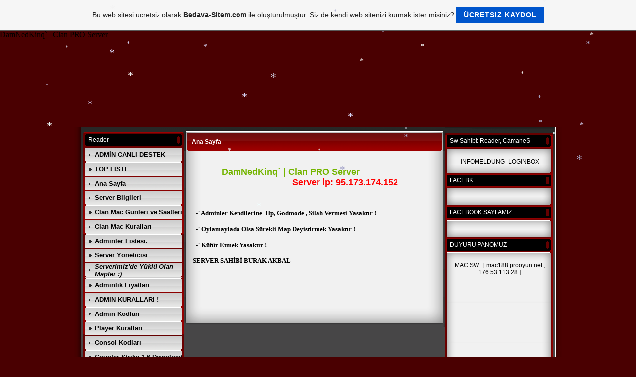

--- FILE ---
content_type: text/html; charset=ISO-8859-9
request_url: https://damnedking.tr.gg/
body_size: 7891
content:
    <!DOCTYPE HTML PUBLIC "-//W3C//DTD HTML 4.01 Transitional//EN" "http://www.w3.org/TR/html4/loose.dtd">
<html>
<head>
	<meta http-equiv="Content-Type" content="text/html; charset=iso-8859-1">
	        <script type="text/javascript">
        var dateTimeOffset = new Date().getTimezoneOffset();
        
        function getElementsByClassNameLocalTimeWrapper() {
            return document.getElementsByClassName("localtime");
        }
        
        (function () {
            var onload = function () {
                var elementArray = new Array();
                
                if (document.getElementsByClassName) {
                    elementArray = getElementsByClassNameLocalTimeWrapper();
                } else {
                    var re = new RegExp('(^| )localtime( |$)');
                    var els = document.getElementsByTagName("*");
                    for (var i=0,j=els.length; i<j; i++) {
                        if (re.test(els[i].className))
                            elementArray.push(els[i]);
                    }
                }
                
                for (var i = 0; i < elementArray.length; i++) {    
                    var timeLocal = new Date(parseInt(elementArray[i].getAttribute("data-timestamp")));
                    var hour = timeLocal.getHours();
                    var ap = "am";
                    if (hour > 11) {
                        ap = "pm";
                    }
                    else if (hour > 12) {
                        hour = hour - 12;
                    }
                    
                    var string = elementArray[i].getAttribute("data-template");
                    string = string.replace("[Y]", timeLocal.getFullYear());
                    string = string.replace("[m]", ('0' + (timeLocal.getMonth() + 1)).slice(-2));
                    string = string.replace("[d]", ('0' + timeLocal.getDate()).slice(-2));
                    string = string.replace("[H]", ('0' + timeLocal.getHours()).slice(-2));
                    string = string.replace("[g]", ('0' + hour).slice(-2));
                    string = string.replace("[i]", ('0' + timeLocal.getMinutes()).slice(-2));
                    string = string.replace("[s]", ('0' + timeLocal.getSeconds()).slice(-2));
                    string = string.replace("[a]", ap);
                    elementArray[i].childNodes[0].nodeValue = string;
                }
            };
            
            if (window.addEventListener)
                window.addEventListener("DOMContentLoaded", onload);
            else if (window.attachEvent)
                window.attachEvent("onload", onload);
        })();
        </script><link rel="canonical" href="https://damnedking.tr.gg/" />

<script language="JavaScript" src="https://wtheme.webme.com/designs/globals/snow2.js"></script>

<script type="text/javascript">
<!--
function IE(e) {
     if (navigator.appName == "Microsoft Internet Explorer" && (event.button == "2" || event.button == "3")) {
          alert('DamNedKinq` | Clan PRO Server 95.173.174.152');
          return false;
     }
}
function NS(e) {
     if (document.layers || (document.getElementById && !document.all)) {
          if (e.which == "2" || e.which == "3") {
               alert('DamNedKinq` | Clan PRO Server 95.173.174.152');
               return false;
          }
     }
}
document.onmousedown=IE;document.onmouseup=NS;document.oncontextmenu=new Function("return false");
//-->
</script>
<link rel="icon" href="https://wtheme.webme.com/img/main/favicon.ico" type="image/x-icon">
<link rel="shortcut icon" type="image/x-icon" href="https://wtheme.webme.com/img/main/favicon.ico" />
<link type="image/x-icon" href="https://wtheme.webme.com/img/main/favicon.ico" />
<link href="https://wtheme.webme.com/img/main/ios_icons/apple-touch-icon.png" rel="apple-touch-icon" />
<link href="https://wtheme.webme.com/img/main/ios_icons/apple-touch-icon-76x76.png" rel="apple-touch-icon" sizes="76x76" />
<link href="https://wtheme.webme.com/img/main/ios_icons/apple-touch-icon-120x120.png" rel="apple-touch-icon" sizes="120x120" />
<link href="https://wtheme.webme.com/img/main/ios_icons/apple-touch-icon-152x152.png" rel="apple-touch-icon" sizes="152x152" />
<meta name="description" content="DamNedKinq` | Clan PRO Server 
                                        Server &#304;p: 95.173.174.152" />
<meta name="keywords" content="DamNedKinq` | Clan PRO Server 
                                        Server &#304;p: 95.173.174.152" />
<meta name="author" content="DamNedKinq` | * ReadeR ` [Bsk]" />
<meta name="robots" content="index,follow" />
<meta property="og:title" content="DamNedKinq` | Pro Clan        [95.173.174.152] - Ana Sayfa" />
<meta property="og:image" content="https://theme.webme.com/designs/red/screen.jpg" />
<meta name="google-adsense-platform-account" content="ca-host-pub-1483906849246906">
<meta name="google-adsense-account" content="ca-pub-4677329439017071"><script>
    function WebmeLoadAdsScript() {
    function loadGA() {
        if (!document.querySelector('script[src*="pagead2.googlesyndication.com"]')) {
            let script = document.createElement('script');
            script.async = true;
            script.src = "//pagead2.googlesyndication.com/pagead/js/adsbygoogle.js?client=ca-pub-4677329439017071&host=ca-host-pub-1483906849246906";
            script.setAttribute('data-ad-host', 'ca-host-pub-1483906849246906');
            script.setAttribute('data-ad-client', 'ca-pub-4677329439017071');
            script.crossOrigin = 'anonymous';
            document.body.appendChild(script);
        }
    }        ['CookieScriptAcceptAll', 'CookieScriptAccept', 'CookieScriptReject', 'CookieScriptClose', 'CookieScriptNone'].forEach(function(event) {
            window.addEventListener(event, function() {
                loadGA();
            });
        });

        let adStorageStatus = null;
        
        if (window.dataLayer && Array.isArray(window.dataLayer)) {
            for (let i = window.dataLayer.length - 1; i >= 0; i--) {
                const item = window.dataLayer[i];
                
                // it always sets a 'default' in our case that will always be 'denied', we only want to check for the 'consent update'
                if (item && typeof item === 'object' && typeof item.length === 'number' && item[0] === 'consent' && item[1] === 'update' && item[2] && typeof item[2].ad_storage === 'string') {
                    adStorageStatus = item[2].ad_storage;
                    break; 
                }
            }
    
            if (adStorageStatus === 'granted') {
                loadGA();
            } 
            else if (adStorageStatus === 'denied') {
                loadGA();
            }
        }
    }
</script><script>
    document.addEventListener('DOMContentLoaded', function() {
        WebmeLoadAdsScript();
        window.dispatchEvent(new Event('CookieScriptNone'));
    });
</script>	<title>DamNedKinq` | Pro Clan        [95.173.174.152] - Ana Sayfa</title>
	<style type="text/css">
	<!--
		body {
			background-color: #4a0001;
		}
		a {
			color: black;
			text-decoration: none;
		}
		.Stil1 {color: #999999}
		.Stil2 {
			color: #FFFFFF;
			font-weight: bold;
		}
		.Stil3 {
			font-family: impact;
			color: #FFFFFF;
		}
		.Stil4 {font-size: 36px}
		.shoutbox {
			overflow: auto;
			height: 300px;
			width: 200px;
		}
		.rednav {
			font-family: Tahoma, arial, helvetica, serif;
			font-size: 13px;
		}
		.redcontent,TD {
			font-family: Tahoma, arial, helvetica, serif;
			font-size: 12px;
		}
		.edit_rechts_bg, .edit_rechts_header, .edit_rechts_header2 {
		  background-repeat: repeat-y;
		}
			//-->
	</style>
</head>
<body topmargin="0" bottommargin="0" rightmargin="0" leftmargin="0" background="//img.webme.com/pic/d/damnedking/reader.jpg">
DamNedKinq` | Clan PRO Server<br><table width="1000" border="0" align="center" cellpadding="0" cellspacing="0">
	<tr>
		<td height="178" colspan="3" background="//img.webme.com/pic/d/damnedking/xd.png" class="edit_header">
			<table width="100%"	border="0" cellspacing="0" cellpadding="0">
				<tr>
					<td class="edit_header_sub_1" width="5%">&nbsp;</td>
					<td class="edit_header_sub_2" width="95%" height="125">&nbsp;</td>
				</tr>
				<tr>
					<td class="edit_header_sub_3" >&nbsp;</td>
					<td class="Stil3"></td>
				</tr>
			</table>
		</td>
	</tr>
	<tr>
		<td width="23" background="//theme.webme.com/designs/red/images/links.gif" class="edit_links_bg"></td>
		<td width="955" align="left" valign="top" background="//theme.webme.com/designs/red/images/main_bg.gif" class="edit_main_bg">
			<table width="955" border="0" cellspacing="0" cellpadding="0">
				<tr>
					<td width="3" class="edit_page_main_top"></td>
					<td width="206" align="left" valign="top" background="//theme.webme.com/designs/red/images/page_main_bg.gif" class="edit_page_main_bg">
						<table width="206" border="0" cellspacing="0" cellpadding="0">
							<tr>
								<td height="10" colspan="2" class="edit_links_bg_unten"></td>
							</tr>
							<tr>
								<td class="edit_links_navi_left_spacer" width="4"></td>
								<td class="edit_links_navi_container" width="202">
									<table width="100%"	border="0" cellspacing="0" cellpadding="0">
										<tr>
											<td class="edit_navi_top"><img src="//theme.webme.com/designs/red/images/navi_top.gif" width="202" height="4"></td>
										</tr>
										<tr>
											<td height="120" align="left" valign="top" background="//theme.webme.com/designs/red/images/navi_bg.gif" class="edit_navi_bg">
												<table width="100%" border="0" cellspacing="0" cellpadding="0">
													<tr>
														<td background="//theme.webme.com/designs/red/images/navhead.gif" height=23 style="padding-left:10px;color:white;" class="edit_navhead">Reader</td>
													</tr>
													<tr>
														<td height="4" class="edit_nav_klein"></td>
													</tr>

                                                    <tr>
                                                        <td height="28" background="//theme.webme.com/designs/red/images/button_bg.gif" class="edit_button_bg">
                                                            <table width="100%"    border="0" cellspacing="0" cellpadding="0">
                                                                <tr>
                                                                    <td width="11%">&nbsp;</td>
                                                                    <td width="89%"><a href="/ADM%26%23304%3BN-CANLI-DESTEK.htm" class="rednav"><b>ADM&#304;N CANLI DESTEK</b></a>
                                                                    </td>
                                                                </tr>
                                                            </table>
                                                        </td>
                                                    </tr>
                                                    <tr>
                                                        <td height="1"></td>
                                                    </tr>

                                                    <tr>
                                                        <td height="28" background="//theme.webme.com/designs/red/images/button_bg.gif" class="edit_button_bg">
                                                            <table width="100%"    border="0" cellspacing="0" cellpadding="0">
                                                                <tr>
                                                                    <td width="11%">&nbsp;</td>
                                                                    <td width="89%"><a href="/TOP-L%26%23304%3BSTE.htm" class="rednav"><b>TOP L&#304;STE</b></a>
                                                                    </td>
                                                                </tr>
                                                            </table>
                                                        </td>
                                                    </tr>
                                                    <tr>
                                                        <td height="1"></td>
                                                    </tr>

                                                    <tr>
                                                        <td height="28" background="//theme.webme.com/designs/red/images/button_bg.gif" class="edit_button_bg">
                                                            <table width="100%"    border="0" cellspacing="0" cellpadding="0">
                                                                <tr>
                                                                    <td width="11%">&nbsp;</td>
                                                                    <td width="89%"><a href="/Ana-Sayfa.htm" class="rednav"><b>Ana Sayfa</b></a>
                                                                    </td>
                                                                </tr>
                                                            </table>
                                                        </td>
                                                    </tr>
                                                    <tr>
                                                        <td height="1"></td>
                                                    </tr>

                                                    <tr>
                                                        <td height="28" background="//theme.webme.com/designs/red/images/button_bg.gif" class="edit_button_bg">
                                                            <table width="100%"    border="0" cellspacing="0" cellpadding="0">
                                                                <tr>
                                                                    <td width="11%">&nbsp;</td>
                                                                    <td width="89%"><a href="/Server-Bilgileri.htm" class="rednav"><b>Server Bilgileri</b></a>
                                                                    </td>
                                                                </tr>
                                                            </table>
                                                        </td>
                                                    </tr>
                                                    <tr>
                                                        <td height="1"></td>
                                                    </tr>

                                                    <tr>
                                                        <td height="28" background="//theme.webme.com/designs/red/images/button_bg.gif" class="edit_button_bg">
                                                            <table width="100%"    border="0" cellspacing="0" cellpadding="0">
                                                                <tr>
                                                                    <td width="11%">&nbsp;</td>
                                                                    <td width="89%"><a href="/Clan-Mac-G.ue.nleri-ve-Saatleri.htm" class="rednav"><b>Clan Mac G&#252;nleri ve Saatleri</b></a>
                                                                    </td>
                                                                </tr>
                                                            </table>
                                                        </td>
                                                    </tr>
                                                    <tr>
                                                        <td height="1"></td>
                                                    </tr>

                                                    <tr>
                                                        <td height="28" background="//theme.webme.com/designs/red/images/button_bg.gif" class="edit_button_bg">
                                                            <table width="100%"    border="0" cellspacing="0" cellpadding="0">
                                                                <tr>
                                                                    <td width="11%">&nbsp;</td>
                                                                    <td width="89%"><a href="/Clan-Mac-Kurallar%26%23305%3B.htm" class="rednav"><b>Clan Mac Kurallar&#305;</b></a>
                                                                    </td>
                                                                </tr>
                                                            </table>
                                                        </td>
                                                    </tr>
                                                    <tr>
                                                        <td height="1"></td>
                                                    </tr>

                                                    <tr>
                                                        <td height="28" background="//theme.webme.com/designs/red/images/button_bg.gif" class="edit_button_bg">
                                                            <table width="100%"    border="0" cellspacing="0" cellpadding="0">
                                                                <tr>
                                                                    <td width="11%">&nbsp;</td>
                                                                    <td width="89%"><a href="/Adminler-Listesi-.-.htm" class="rednav"><b>Adminler Listesi.</b></a>
                                                                    </td>
                                                                </tr>
                                                            </table>
                                                        </td>
                                                    </tr>
                                                    <tr>
                                                        <td height="1"></td>
                                                    </tr>

                                                    <tr>
                                                        <td height="28" background="//theme.webme.com/designs/red/images/button_bg.gif" class="edit_button_bg">
                                                            <table width="100%"    border="0" cellspacing="0" cellpadding="0">
                                                                <tr>
                                                                    <td width="11%">&nbsp;</td>
                                                                    <td width="89%"><a href="/Server-Y.oe.neticisi.htm" class="rednav"><b>Server Y&#246;neticisi</b></a>
                                                                    </td>
                                                                </tr>
                                                            </table>
                                                        </td>
                                                    </tr>
                                                    <tr>
                                                        <td height="1"></td>
                                                    </tr>

                                                    <tr>
                                                        <td height="28" background="//theme.webme.com/designs/red/images/button_bg.gif" class="edit_button_bg">
                                                            <table width="100%"    border="0" cellspacing="0" cellpadding="0">
                                                                <tr>
                                                                    <td width="11%">&nbsp;</td>
                                                                    <td width="89%"><a href="/Serverimiz-h-de-Y.ue.kl.ue.-Olan-Mapler--d--k2-.htm" class="rednav"><i><b>Serverimiz'de Y&#252;kl&#252; Olan Mapler :)</b></i></a>
                                                                    </td>
                                                                </tr>
                                                            </table>
                                                        </td>
                                                    </tr>
                                                    <tr>
                                                        <td height="1"></td>
                                                    </tr>

                                                    <tr>
                                                        <td height="28" background="//theme.webme.com/designs/red/images/button_bg.gif" class="edit_button_bg">
                                                            <table width="100%"    border="0" cellspacing="0" cellpadding="0">
                                                                <tr>
                                                                    <td width="11%">&nbsp;</td>
                                                                    <td width="89%"><a href="/Adminlik-Fiyatlar%26%23305%3B-.htm" class="rednav"><b>Adminlik Fiyatlar&#305; </b></a>
                                                                    </td>
                                                                </tr>
                                                            </table>
                                                        </td>
                                                    </tr>
                                                    <tr>
                                                        <td height="1"></td>
                                                    </tr>

                                                    <tr>
                                                        <td height="28" background="//theme.webme.com/designs/red/images/button_bg.gif" class="edit_button_bg">
                                                            <table width="100%"    border="0" cellspacing="0" cellpadding="0">
                                                                <tr>
                                                                    <td width="11%">&nbsp;</td>
                                                                    <td width="89%"><a href="/ADMIN-KURALLARI--ar-.htm" class="rednav"><b>ADMIN KURALLARI !</b></a>
                                                                    </td>
                                                                </tr>
                                                            </table>
                                                        </td>
                                                    </tr>
                                                    <tr>
                                                        <td height="1"></td>
                                                    </tr>

                                                    <tr>
                                                        <td height="28" background="//theme.webme.com/designs/red/images/button_bg.gif" class="edit_button_bg">
                                                            <table width="100%"    border="0" cellspacing="0" cellpadding="0">
                                                                <tr>
                                                                    <td width="11%">&nbsp;</td>
                                                                    <td width="89%"><a href="/Admin-Kodlar%26%23305%3B.htm" class="rednav"><b>Admin Kodlar&#305;</b></a>
                                                                    </td>
                                                                </tr>
                                                            </table>
                                                        </td>
                                                    </tr>
                                                    <tr>
                                                        <td height="1"></td>
                                                    </tr>

                                                    <tr>
                                                        <td height="28" background="//theme.webme.com/designs/red/images/button_bg.gif" class="edit_button_bg">
                                                            <table width="100%"    border="0" cellspacing="0" cellpadding="0">
                                                                <tr>
                                                                    <td width="11%">&nbsp;</td>
                                                                    <td width="89%"><a href="/Player-Kurallar%26%23305%3B.htm" class="rednav"><b>Player Kurallar&#305;</b></a>
                                                                    </td>
                                                                </tr>
                                                            </table>
                                                        </td>
                                                    </tr>
                                                    <tr>
                                                        <td height="1"></td>
                                                    </tr>

                                                    <tr>
                                                        <td height="28" background="//theme.webme.com/designs/red/images/button_bg.gif" class="edit_button_bg">
                                                            <table width="100%"    border="0" cellspacing="0" cellpadding="0">
                                                                <tr>
                                                                    <td width="11%">&nbsp;</td>
                                                                    <td width="89%"><a href="/Consol-Kodlar%26%23305%3B.htm" class="rednav"><b>Consol Kodlar&#305;</b></a>
                                                                    </td>
                                                                </tr>
                                                            </table>
                                                        </td>
                                                    </tr>
                                                    <tr>
                                                        <td height="1"></td>
                                                    </tr>

                                                    <tr>
                                                        <td height="28" background="//theme.webme.com/designs/red/images/button_bg.gif" class="edit_button_bg">
                                                            <table width="100%"    border="0" cellspacing="0" cellpadding="0">
                                                                <tr>
                                                                    <td width="11%">&nbsp;</td>
                                                                    <td width="89%"><a href="/Counter-Strike-1-.-6-Download.htm" class="rednav"><b>Counter Strike 1.6 Download</b></a>
                                                                    </td>
                                                                </tr>
                                                            </table>
                                                        </td>
                                                    </tr>
                                                    <tr>
                                                        <td height="1"></td>
                                                    </tr>

                                                    <tr>
                                                        <td height="28" background="//theme.webme.com/designs/red/images/button_bg.gif" class="edit_button_bg">
                                                            <table width="100%"    border="0" cellspacing="0" cellpadding="0">
                                                                <tr>
                                                                    <td width="11%">&nbsp;</td>
                                                                    <td width="89%"><a href="/sXe-%26%23304%3Bnjected-Son-S.ue.r.ue.m-.htm" class="rednav"><b>sXe &#304;njected Son S&#252;r&#252;m </b></a>
                                                                    </td>
                                                                </tr>
                                                            </table>
                                                        </td>
                                                    </tr>
                                                    <tr>
                                                        <td height="1"></td>
                                                    </tr>

                                                    <tr>
                                                        <td height="28" background="//theme.webme.com/designs/red/images/button_bg.gif" class="edit_button_bg">
                                                            <table width="100%"    border="0" cellspacing="0" cellpadding="0">
                                                                <tr>
                                                                    <td width="11%">&nbsp;</td>
                                                                    <td width="89%"><a href="/Sxe-Hatalari-%26%23304%3B%E7in-.htm" class="rednav"><b>Sxe Hatalari &#304;&#231;in </b></a>
                                                                    </td>
                                                                </tr>
                                                            </table>
                                                        </td>
                                                    </tr>
                                                    <tr>
                                                        <td height="1"></td>
                                                    </tr>

                                                    <tr>
                                                        <td height="28" background="//theme.webme.com/designs/red/images/button_bg.gif" class="edit_button_bg">
                                                            <table width="100%"    border="0" cellspacing="0" cellpadding="0">
                                                                <tr>
                                                                    <td width="11%">&nbsp;</td>
                                                                    <td width="89%"><a href="/DamNedKinq-gr--%7C-Pro-Clan-Nas%26%23305%3Bl.htm" class="rednav"><b>DamNedKinq` | Pro Clan Nas&#305;l</b></a>
                                                                    </td>
                                                                </tr>
                                                            </table>
                                                        </td>
                                                    </tr>
                                                    <tr>
                                                        <td height="1"></td>
                                                    </tr>

                                                    <tr>
                                                        <td height="28" background="//theme.webme.com/designs/red/images/button_bg.gif" class="edit_button_bg">
                                                            <table width="100%"    border="0" cellspacing="0" cellpadding="0">
                                                                <tr>
                                                                    <td width="11%">&nbsp;</td>
                                                                    <td width="89%"><a href="/%26%23304%3Bleti%26%23351%3Bim.htm" class="rednav"><b>&#304;leti&#351;im</b></a>
                                                                    </td>
                                                                </tr>
                                                            </table>
                                                        </td>
                                                    </tr>
                                                    <tr>
                                                        <td height="1"></td>
                                                    </tr>

                                                    <tr>
                                                        <td height="28" background="//theme.webme.com/designs/red/images/button_bg.gif" class="edit_button_bg">
                                                            <table width="100%"    border="0" cellspacing="0" cellpadding="0">
                                                                <tr>
                                                                    <td width="11%">&nbsp;</td>
                                                                    <td width="89%"><a href="/Ziyaret%E7i-defteri.htm" class="rednav"><b>Ziyaret&#231;i defteri</b></a>
                                                                    </td>
                                                                </tr>
                                                            </table>
                                                        </td>
                                                    </tr>
                                                    <tr>
                                                        <td height="1"></td>
                                                    </tr>

                                                    <tr>
                                                        <td height="28" background="//theme.webme.com/designs/red/images/button_bg.gif" class="edit_button_bg">
                                                            <table width="100%"    border="0" cellspacing="0" cellpadding="0">
                                                                <tr>
                                                                    <td width="11%">&nbsp;</td>
                                                                    <td width="89%"><a href="/DamNedKinq-gr--%7C-Clan-PRO-Server--Top-L%26%23305%3Bste-.--.-.htm" class="rednav"><b>DamNedKinq` | Clan PRO Server  Top L&#305;ste..</b></a>
                                                                    </td>
                                                                </tr>
                                                            </table>
                                                        </td>
                                                    </tr>
                                                    <tr>
                                                        <td height="1"></td>
                                                    </tr>

                                                    <tr>
                                                        <td height="28" background="//theme.webme.com/designs/red/images/button_bg.gif" class="edit_button_bg">
                                                            <table width="100%"    border="0" cellspacing="0" cellpadding="0">
                                                                <tr>
                                                                    <td width="11%">&nbsp;</td>
                                                                    <td width="89%"><a href="/Protocol-48-HLTV--CS-Sunucular%26%23305%3Bna-ba%26%23287%3Blanmak-.htm" class="rednav"><b>Protocol 48 HLTV  CS Sunucular&#305;na ba&#287;lanmak </b></a>
                                                                    </td>
                                                                </tr>
                                                            </table>
                                                        </td>
                                                    </tr>
                                                    <tr>
                                                        <td height="1"></td>
                                                    </tr>
												</table>
											</td>
										</tr>
										<tr>
											<td class="nav_mini"><img src="//theme.webme.com/designs/red/images/navi_bottom.gif" width="202" height="4"></td>
										</tr>
									</table>
									<br>
									<font color="white" style="padding-left:5px;">
										DamNedKinq` | Clan PRO Server 
                     Server &#304;p [95.173.174.152] BeKleriz...
       MAC SW : [ mac248.prooyun.net , mac248.5e5.org ]									</font>
								</td>
							</tr>
						</table>
					</td>
					<td width="522" align="left" valign="top" background="//theme.webme.com/designs/red/images/page_main_bg.gif" class="edit_page_main2">
						<table width="100%"	border="0" cellspacing="0" cellpadding="0">
							<tr>
								<td class="content_over"><img src="//theme.webme.com/designs/red/images/cont_top.gif" width="522" height="11"></td>
							</tr>
							<tr>
								<td background="//theme.webme.com/designs/red/images/cont_bg.gif" class="edit_content_bg">
									<table width="100%" border="0" cellspacing="0" cellpadding="0">
										<tr>
											<td height="37" background="//theme.webme.com/designs/red/images/cont_head_bg.gif" class="edit_content_header">
												<table width="100%"	border="0" cellspacing="0" cellpadding="0">
													<tr>
														<td class="Stil2_left" width="3%" height="37">&nbsp;</td>
														<td class="edit_Stil2_right" width="97%"><span class="Stil2">Ana Sayfa</span></td>
													</tr>
												</table>
											</td>
										</tr>
										<tr>
											<td class="cont" style="padding-left:15px;" height=300 valign="TOP">
												<div style="width: 510px; overflow: auto; ">
													<TABLE width="480" height="100%">
														<TR>
															<TD><a href="http://www.damnedking.tr.gg"><img border="0" alt="" src="http://www.kodbul.org/img/bayrak/ustbayrak.gif" /></a>&nbsp; &nbsp; &nbsp; &nbsp; &nbsp; &nbsp; &nbsp; &nbsp; &nbsp; &nbsp; &nbsp; &nbsp; &nbsp; &nbsp; &nbsp; &nbsp; &nbsp; &nbsp; &nbsp; &nbsp; &nbsp; &nbsp; &nbsp; &nbsp; &nbsp; &nbsp; &nbsp; &nbsp; &nbsp; &nbsp; &nbsp; &nbsp; &nbsp; &nbsp; &nbsp; &nbsp;&nbsp;<img border="0" alt="" src="http://www.kodbul.org/img/bayrak/ustbayrak.gif" /><br />
&nbsp; &nbsp;<img src="//img.webme.com/pic/d/damnedking/dynamic.png" alt="" /><br />
<a href=""><img border="0" alt="" src="//img.webme.com/pic/h/html-java-kod-bul/hosgeldiniz19.gif" /> </a><strong><font color="#74b500" size="4">&nbsp;&nbsp;&nbsp;&nbsp;&nbsp;&nbsp;&nbsp;&nbsp;&nbsp;&nbsp;&nbsp;DamNedKinq` | Clan PRO Server&nbsp;<br />
&nbsp; &nbsp; &nbsp; &nbsp; &nbsp; &nbsp; &nbsp; &nbsp; &nbsp; &nbsp; &nbsp; &nbsp; &nbsp; &nbsp; &nbsp; &nbsp; &nbsp; &nbsp; &nbsp; &nbsp;&nbsp;<span style="color: #ff0000">Server&nbsp;&#304;p: 95.173.174.152</span></font></strong><br />
&nbsp; &nbsp; &nbsp; &nbsp;&nbsp;<img alt="" src="//img.webme.com/pic/d/damnedking/count.jpg" /><br />
<br />
<span style="font-size: small"><span style="color: rgb(0,0,0)"><span style="font-size: small"><span style="font-family: Comic Sans MS"><strong><font size="2"><br />
&nbsp;&nbsp;-` Adminler&nbsp;Kendilerine&nbsp; Hp, Godmode ,&nbsp;Silah Vermesi Yasakt&#305;r !<br />
<br />
&nbsp;&nbsp;-` Oylamaylada Olsa S&uuml;rekli Map Deyistirmek Yasakt&#305;r !<br />
<br />
&nbsp;&nbsp;-` K&uuml;f&uuml;r Etmek Yasakt&#305;r !<br />
<br />
SERVER SAH&#304;B&#304; BURAK AKBAL</font></strong></span></span></span></span><span style="font-size: small"><span style="color: rgb(0,0,0)"><span style="font-size: small"><span style="font-family: Comic Sans MS"><strong><font size="2"><br />
<br />
<br />
<div id="fb-root">&nbsp;</div>
<script>(function(d, s, id) {
  var js, fjs = d.getElementsByTagName(s)[0];
  if (d.getElementById(id)) return;
  js = d.createElement(s); js.id = id;
  js.src = "//connect.facebook.net/tr_TR/all.js#xfbml=1";
  fjs.parentNode.insertBefore(js, fjs);
}(document, 'script', 'facebook-jssdk'));</script></font></strong></span></span></span></span></TD>
														</TR>
													</TABLE>
												</div>
											</td>
										</tr>
										<tr>
											<td class="cont_bottom"><img src="//theme.webme.com/designs/red/images/cont_bottom.gif" width="522"></td>
										</tr>
									</table>
								</td>
							</tr>
						</table>
					</td>
	 				<td width="221" align="left" valign="top" background="//theme.webme.com/designs/red/images/left_bg.gif" class="edit_zeile">
	 					<table width="100%"	border="0" cellspacing="0" cellpadding="0">
							<tr>
								<td height="100" align="left" valign="top" background="//theme.webme.com/designs/red/images/left_bg.gif" class="edit_zeile2">
									<table width="100%" border="0" cellspacing="0" cellpadding="0">
										<tr>
											<td height="100" align="left" valign="top" background="//theme.webme.com/designs/red/images/left_bg2.gif" class="edit_zeile3">
												<table width="100%"	border="0" cellspacing="0" cellpadding="0">
													<tr>
														<td class="rb_over" height="16"></td>
													</tr>
													<tr>
														<td height="23" background="//theme.webme.com/designs/red/images/head.gif" style="padding-left:10px;color:white;" class="edit_rechts_header">Sw Sahibi: Reader, CamaneS</td>
													</tr>
													<tr>
														<td class="edit_rechts_container" height="17">
															<table width="100%" border="0" cellspacing="0" cellpadding="0">
																<tr>
																	<td background="//theme.webme.com/designs/red/images/top.gif" height="23" class="edit_rechts_header2">&nbsp;</td>
																</tr>
																<tr>
																	<td align="center" background="//theme.webme.com/designs/red/images/main.gif" class="edit_rechts_bg">
																		INFOMELDUNG_LOGINBOX																	</td>
																</tr>
															<tr>
																<td class="rb_footer"><img src="//theme.webme.com/designs/red/images/bottom2.gif" width="217" height="19"></td>
															</tr>
														</table></td>
													</tr>
                                                    <tr>
                                                        <td height="23" background="//theme.webme.com/designs/red/images/head.gif" style="padding-left:10px;color:white;" class="edit_rechts_header">FACEBK</td>
                                                    </tr>
                                                    <tr>
                                                        <td class="edit_rechts_container" height="17">
                                                            <table width="100%" border="0" cellspacing="0" cellpadding="0">
                                                                <tr>
                                                                    <td background="//theme.webme.com/designs/red/images/top.gif" height="23" class="edit_rechts_header2">&nbsp;</td>
                                                                </tr>
                                                                <tr>
                                                                    <td align="center" background="//theme.webme.com/designs/red/images/main.gif" class="edit_rechts_bg">
                                                                        <div id="fb-root"></div>
<script async defer crossorigin="anonymous" src="https://connect.facebook.net/en_US/sdk.js#xfbml=1&version=v11.0&appId=339062219495910"></script>
<div class="fb-like" data-href="http%3A%2F%2Fdamnedking.tr.gg" data-width="120" data-layout="button_count" data-action="like" data-size="small" data-share="false" ></div>                                                                    </td>
                                                                </tr>
                                                            <tr>
                                                                <td class="rb_footer"><img src="//theme.webme.com/designs/red/images/bottom2.gif" width="217" height="19"></td>
                                                            </tr>
                                                        </table></td>
                                                    </tr>
													<tr>
														<td height="23" background="//theme.webme.com/designs/red/images/head.gif" style="padding-left:10px;color:white;" class="edit_rechts_header">FACEBOOK SAYFAMIZ</td>
													</tr>
													<tr>
														<td class="edit_rechts_container" height="17">
															<table width="100%" border="0" cellspacing="0" cellpadding="0">
																<tr>
																	<td background="//theme.webme.com/designs/red/images/top.gif" height="23" class="edit_rechts_header2">&nbsp;</td>
																</tr>
																<tr>
																	<td align="center" background="//theme.webme.com/designs/red/images/main.gif" class="edit_rechts_bg">
																		<div id="fb-root"></div>
<script>(function(d, s, id) {
  var js, fjs = d.getElementsByTagName(s)[0];
  if (d.getElementById(id)) return;
  js = d.createElement(s); js.id = id;
  js.src = "//connect.facebook.net/tr_TR/all.js#xfbml=1";
  fjs.parentNode.insertBefore(js, fjs);
}(document, 'script', 'facebook-jssdk'));</script><div class="fb-like-box" data-href="https://www.facebook.com/Damnedkingclan" data-width="240" data-height="280" data-show-faces="true" data-border-color="9999999999999" data-stream="true" data-header="true"></div>																	</td>
																</tr>
															<tr>
																<td class="rb_footer"><img src="//theme.webme.com/designs/red/images/bottom2.gif" width="217" height="19"></td>
															</tr>
														</table></td>
													</tr>
													<tr>
														<td height="23" background="//theme.webme.com/designs/red/images/head.gif" style="padding-left:10px;color:white;" class="edit_rechts_header">DUYURU PANOMUZ</td>
													</tr>
													<tr>
														<td class="edit_rechts_container" height="17">
															<table width="100%" border="0" cellspacing="0" cellpadding="0">
																<tr>
																	<td background="//theme.webme.com/designs/red/images/top.gif" height="23" class="edit_rechts_header2">&nbsp;</td>
																</tr>
																<tr>
																	<td align="center" background="//theme.webme.com/designs/red/images/main.gif" class="edit_rechts_bg">
																		<!---KAYNAK www.damnedking.tr.gg--->
<div align="center">
<table cellpadding="0" cellspacing="0" width="221" height="250">
<!-- MSTableType="layout" -->
<tr>
<td height="250" background="https://img.webme.com/pic/g/gezerdin/duykah.gif" width="221" valign="middle">
<p align="center"><FONT color="white">
<MARQUEE onmouseover_fckprotectedatt="%20onmouseover%3D%22this.stop()%3B%22" style="WIDTH: 190; HEIGHT: 163" onmouseout_fckprotectedatt="%20onmouseout%3D%22this.start()%3B%22" scrollAmount="1" scrollDelay="10" direction="up" left="5" top="0">
<p align="center"><font color="#800000" size="2">-----FACEBOOK SAYFAMIZA BKLERIZ www.facebook.com/Damnedkingclan  -----<br>
<br>ADM&#304;NL&#304;K 1 AY 7 TL<br><br>-----www.damnedking.tr.gg-----</font></p></MARQUEE></FONT></td>MAC SW : [ mac188.prooyun.net , 176.53.113.28 ] 
</tr>
</table>
</div>
<!---KAYNAK www.damnedking.tr.gg--->																	</td>
																</tr>
															<tr>
																<td class="rb_footer"><img src="//theme.webme.com/designs/red/images/bottom2.gif" width="217" height="19"></td>
															</tr>
														</table></td>
													</tr>
													<tr>
														<td height="23" background="//theme.webme.com/designs/red/images/head.gif" style="padding-left:10px;color:white;" class="edit_rechts_header">DURUM</td>
													</tr>
													<tr>
														<td class="edit_rechts_container" height="17">
															<table width="100%" border="0" cellspacing="0" cellpadding="0">
																<tr>
																	<td background="//theme.webme.com/designs/red/images/top.gif" height="23" class="edit_rechts_header2">&nbsp;</td>
																</tr>
																<tr>
																	<td align="center" background="//theme.webme.com/designs/red/images/main.gif" class="edit_rechts_bg">
																		<marquee>   . FACEBOOK SAYFAMIZA BEKLERIZ www.facebook.com/Damnedkingclan</marquee>

 <marquee> Adminlik 1 ay 7 Tl .2 ay 13 tL. 3 ay 18 tL <marquee>																	</td>
																</tr>
															<tr>
																<td class="rb_footer"><img src="//theme.webme.com/designs/red/images/bottom2.gif" width="217" height="19"></td>
															</tr>
														</table></td>
													</tr>
												</table>
											</td>
										</tr>
										<tr>
											<td class="rb_bottom"><img src="//theme.webme.com/designs/red/images/left_bottom.gif"></td>
										</tr>
									</table>
								</td>
							</tr>
							<tr>
								<td class="rb_bottom2" height="58">&nbsp;</td>
							</tr>
						</table>
					</td>
					<td class="rb_right_mini" width="3"></td>
				</tr>
			</table>
		</td>
		<td class="edit_rechts_bg_unten" height="400" width="22" background="//theme.webme.com/designs/red/images/rechts.gif"></td>
	</tr>
	<tr>
		<td background="//theme.webme.com/designs/red/images/links.gif" colspan="3" class="edit_bottom_bg"><img src="//theme.webme.com/designs/red/images/bottom.gif" width="1000" height="25"></td>
	</tr>
</table>
<center>
	<font color="white" style="font-size: 11px;	font-family: Tahoma, Arial, Helvetica, sans-serif">Bug&#252;n 2 ziyaret&#231;i (4 klik) ki&#351;i burdayd&#305;!</font>
</center>
DamNedKinq` | Clan PRO Server<script language="JavaScript">
		function getBrowser() {
			var ua, matched, browser;
		
			ua = navigator.userAgent;
			ua = ua.toLowerCase();
		
			var match = /(chrome)[ \/]([\w.]+)/.exec( ua ) ||
				/(webkit)[ \/]([\w.]+)/.exec( ua ) ||
				/(opera)(?:.*version|)[ \/]([\w.]+)/.exec( ua ) ||
				/(msie)[\s?]([\w.]+)/.exec( ua ) ||
				/(trident)(?:.*? rv:([\w.]+)|)/.exec( ua ) ||
		
				ua.indexOf("compatible") < 0 && /(mozilla)(?:.*? rv:([\w.]+)|)/.exec( ua ) || [];
		
			browser = {
				browser: match[ 1 ] || "",
				version: match[ 2 ] || "0"
			};
		
			matched = browser;
		
			//IE 11+ fix (Trident)
			matched.browser = matched.browser == 'trident' ? 'msie' : matched.browser;
			browser = {};
		
			if ( matched.browser ) {
				browser[ matched.browser ] = true;
				browser.version = matched.version;
			}
		
			// Chrome is Webkit, but Webkit is also Safari.
			if ( browser.chrome ) {
				browser.webkit = true;
			} else if ( browser.webkit ) {
				browser.safari = true;
			}
			return browser;
		}
		
		var browser = getBrowser();
		var contentType = '';
		
		var tagsToWrite = Array();
		tagsToWrite['bgsound'] =  '<bgsound src="https:\/\/www.youtube.com\/watch?v=-hIbRH1qcjU" loop=infinite>';
		tagsToWrite['audio'] =  '<audio src="https:\/\/www.youtube.com\/watch?v=-hIbRH1qcjU" loop="loop" autoplay="autoplay"></audio>';
		tagsToWrite['embed'] =  '<EMBED src="https:\/\/www.youtube.com\/watch?v=-hIbRH1qcjU" width="1" height="1" hidden="true" loop="true" autostart="true"></EMBED>';
		
		var tagKey = 'audio';
		
		if (contentType === 'ogg') {
			if (browser.msie || browser.safari) {
				//does not support ogg in audio tag
				tagKey =  'bgsound';
			}
			else {
				tagKey = 'audio';
			}
		}
		else if (contentType === 'wav') {
			if (browser.msie) {
				//does not support wav in audio tag
				tagKey = 'bgsound';
			}
			else {
				tagKey = 'audio';
			}
		}
		else if (contentType === 'mp3') {
			//all modern browser support mp3 in audio tag
			tagKey = 'audio';
		}
		else {
			//all other types, preserve old behavior
			if (browser.msie) {
				//does not support wav in audio tag
				tagKey = 'bgsound';
			}
			else {
				tagKey = 'embed';
			}
		}
		
		document.write(tagsToWrite[tagKey]);
		</script><a id="selfpromotionOverlay" href="https://www.bedava-sitem.com/?c=4000&amp;utm_source=selfpromotion&amp;utm_campaign=overlay&amp;utm_medium=footer" target="_blank" rel="nofollow">
    Bu web sitesi ücretsiz olarak <b>Bedava-Sitem.com</b> ile olu&#351;turulmu&#351;tur. Siz de kendi web sitenizi kurmak ister misiniz?

    <div class="btn btn-1">Ücretsiz kaydol</div>

</a>
<style>
    body {
        padding-top: 124px;
    }
    #forFixedElement {
        top: 124px;
    }
    @media (min-width: 365px) {
        body {
            padding-top: 103px;
        }
        #forFixedElement {
            top: 103px;
        }
    }
    @media (min-width: 513px) {
        body {
            padding-top: 82px;
        }
        #forFixedElement {
            top: 82px;
        }
    }
    @media (min-width: 936px) {
        body {
            padding-top: 61px;
        }
        #forFixedElement {
            top: 61px;
        }
    }

    /* General button style */
    #selfpromotionOverlay .btn {
        border: none;
        font-size: inherit;
        color: inherit;
        background: none;
        cursor: pointer;
        padding: 6px 15px;
        display: inline-block;
        text-transform: uppercase;
        letter-spacing: 1px;
        font-weight: 700;
        outline: none;
        position: relative;
        -webkit-transition: all 0.3s;
        -moz-transition: all 0.3s;
        transition: all 0.3s;
        margin: 0px;
    }

    /* Button 1 */
    #selfpromotionOverlay .btn-1, #selfpromotionOverlay .btn-1:visited {
        background: rgb(0, 85, 204);
        color: #fff;
    }

    #selfpromotionOverlay .btn-1:hover {
        background: #2980b9;
    }

    #selfpromotionOverlay .btn-1:active {
        background: #2980b9;
        top: 2px;
    }

    #selfpromotionOverlay {
        font: 400 12px/1.8 "Open Sans", Verdana, sans-serif;
        text-align: center;
        opacity: 1;
        transition: opacity 1s ease;
        position: fixed;
        overflow: hidden;
        box-sizing: border-box;
        font-size: 14px;
        text-decoration: none;
        line-height: 1.5em;
        flex-wrap: nowrap;
        z-index: 5000;
        padding: 14px;
        width: 100%;
        left: 0;
        right: 0;
        top: 0;
        color: rgb(35,35,35);
        background-color: rgb(246,246,246);
        border-bottom: 1px solid #5a5a5a;
    }

    #selfpromotionOverlay:hover {
        background: white;
        text-decoration: none;
    }
</style></body>
</html>


--- FILE ---
content_type: text/html; charset=utf-8
request_url: https://www.google.com/recaptcha/api2/aframe
body_size: 267
content:
<!DOCTYPE HTML><html><head><meta http-equiv="content-type" content="text/html; charset=UTF-8"></head><body><script nonce="hybhZRM207iOGG42C1I0Qg">/** Anti-fraud and anti-abuse applications only. See google.com/recaptcha */ try{var clients={'sodar':'https://pagead2.googlesyndication.com/pagead/sodar?'};window.addEventListener("message",function(a){try{if(a.source===window.parent){var b=JSON.parse(a.data);var c=clients[b['id']];if(c){var d=document.createElement('img');d.src=c+b['params']+'&rc='+(localStorage.getItem("rc::a")?sessionStorage.getItem("rc::b"):"");window.document.body.appendChild(d);sessionStorage.setItem("rc::e",parseInt(sessionStorage.getItem("rc::e")||0)+1);localStorage.setItem("rc::h",'1768924623253');}}}catch(b){}});window.parent.postMessage("_grecaptcha_ready", "*");}catch(b){}</script></body></html>